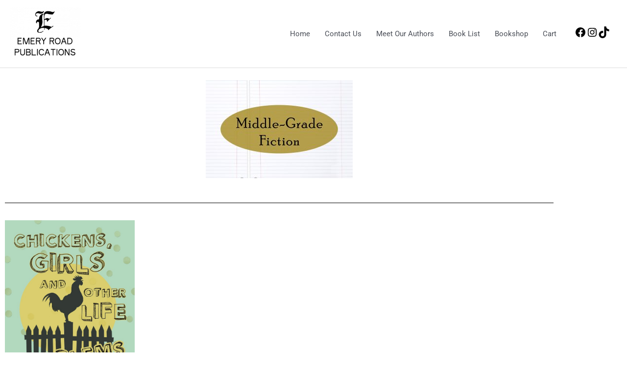

--- FILE ---
content_type: text/css
request_url: https://emeryroad.com/wp-content/uploads/elementor/css/post-3235.css?ver=1769666639
body_size: 1430
content:
.elementor-widget-image .widget-image-caption{color:var( --e-global-color-text );font-family:var( --e-global-typography-text-font-family ), Sans-serif;font-weight:var( --e-global-typography-text-font-weight );}.elementor-3235 .elementor-element.elementor-element-9bace3e > .elementor-widget-container{padding:15px 15px 15px 15px;}.elementor-widget-divider{--divider-color:var( --e-global-color-secondary );}.elementor-widget-divider .elementor-divider__text{color:var( --e-global-color-secondary );font-family:var( --e-global-typography-secondary-font-family ), Sans-serif;font-weight:var( --e-global-typography-secondary-font-weight );}.elementor-widget-divider.elementor-view-stacked .elementor-icon{background-color:var( --e-global-color-secondary );}.elementor-widget-divider.elementor-view-framed .elementor-icon, .elementor-widget-divider.elementor-view-default .elementor-icon{color:var( --e-global-color-secondary );border-color:var( --e-global-color-secondary );}.elementor-widget-divider.elementor-view-framed .elementor-icon, .elementor-widget-divider.elementor-view-default .elementor-icon svg{fill:var( --e-global-color-secondary );}.elementor-3235 .elementor-element.elementor-element-28e3e05{--divider-border-style:solid;--divider-color:#000;--divider-border-width:1px;}.elementor-3235 .elementor-element.elementor-element-28e3e05 .elementor-divider-separator{width:100%;}.elementor-3235 .elementor-element.elementor-element-28e3e05 .elementor-divider{padding-block-start:15px;padding-block-end:15px;}